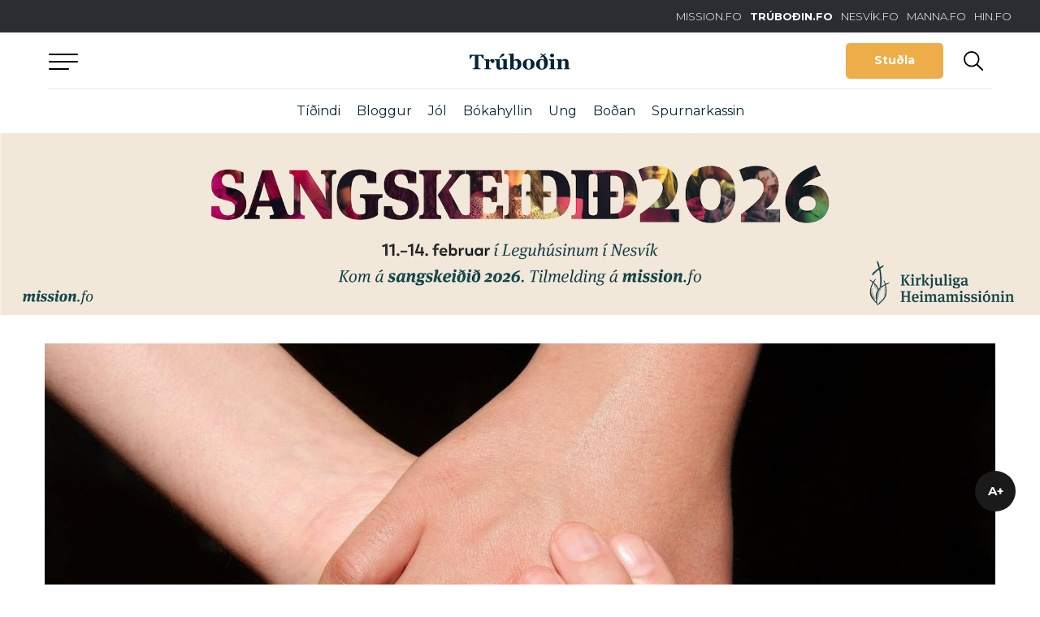

--- FILE ---
content_type: text/html; charset=utf-8
request_url: https://www.google.com/recaptcha/api2/aframe
body_size: 270
content:
<!DOCTYPE HTML><html><head><meta http-equiv="content-type" content="text/html; charset=UTF-8"></head><body><script nonce="MBvjLqXVaEVKNMhQAYdB4A">/** Anti-fraud and anti-abuse applications only. See google.com/recaptcha */ try{var clients={'sodar':'https://pagead2.googlesyndication.com/pagead/sodar?'};window.addEventListener("message",function(a){try{if(a.source===window.parent){var b=JSON.parse(a.data);var c=clients[b['id']];if(c){var d=document.createElement('img');d.src=c+b['params']+'&rc='+(localStorage.getItem("rc::a")?sessionStorage.getItem("rc::b"):"");window.document.body.appendChild(d);sessionStorage.setItem("rc::e",parseInt(sessionStorage.getItem("rc::e")||0)+1);localStorage.setItem("rc::h",'1769355182129');}}}catch(b){}});window.parent.postMessage("_grecaptcha_ready", "*");}catch(b){}</script></body></html>

--- FILE ---
content_type: text/css; charset=UTF-8
request_url: https://trubodin.fo/wp-content/cache/autoptimize/css/autoptimize_single_9c883ad6b9b73ecf85b84ae5ebfa21c5.css?ver=3.7
body_size: -330
content:
.sermon-audio-player .mejs-container,.sermon-audio-player .mejs-controls,.sermon-audio-player .mejs-embed,.sermon-audio-player .mejs-embed body{background-color:#f8f8f8 !important;background:#f8f8f8 !important}.sermon-audio-player .mejs-controls .mejs-play button{background-image:url(//trubodin.fo/wp-content/plugins/advanced-sermons/styling/media-player/img/play.png) !important;background-repeat:no-repeat !important;background-position:center !important;background-color:#fff !important}.sermon-audio-player .mejs-controls .mejs-pause button{background-image:url(//trubodin.fo/wp-content/plugins/advanced-sermons/styling/media-player/img/pause.png) !important;background-repeat:no-repeat !important;background-position:center !important;background-color:#fff !important}.sermon-audio-player .mejs-controls .mejs-mute button{background-image:url(//trubodin.fo/wp-content/plugins/advanced-sermons/styling/media-player/img/sound.png) !important;background-repeat:no-repeat !important;background-position:center !important;background-color:#fff !important}.sermon-audio-player .mejs-controls .mejs-unmute button{background-image:url(//trubodin.fo/wp-content/plugins/advanced-sermons/styling/media-player/img/mute.png) !important;background-repeat:no-repeat !important;background-position:center !important;background-color:#fff !important}.sermon-audio-player .mejs-controls{padding-left:0 !important;padding-right:0 !important}.sermon-audio-player .mejs-time{color:#888}.sermon-audio-player .mejs-controls .mejs-horizontal-volume-slider .mejs-horizontal-volume-total,.sermon-audio-player .mejs-controls .mejs-time-rail .mejs-time-total{background-color:#ddd !important}.sermon-audio-player .mejs-controls .mejs-time-rail .mejs-time-loaded{background-color:#ddd !important}.sermon-audio-player .mejs-controls .mejs-horizontal-volume-slider .mejs-horizontal-volume-current,.sermon-audio-player .mejs-controls .mejs-time-rail .mejs-time-current{background:#384e58}